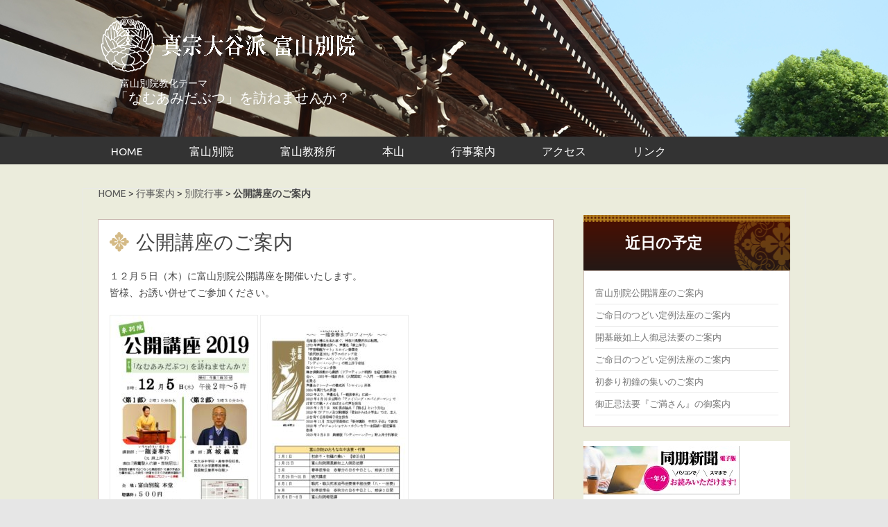

--- FILE ---
content_type: text/html; charset=UTF-8
request_url: http://toyamabetsuin.jp/event/%E5%85%AC%E9%96%8B%E8%AC%9B%E5%BA%A7%E3%81%AE%E3%81%94%E6%A1%88%E5%86%85-2/
body_size: 33927
content:
<!DOCTYPE html>
<!--[if IE 7]
<html class="ie ie7" lang="ja">
<![endif]-->
<!--[if IE 8]>
<html class="ie ie8" lang="ja">
<![endif]-->
<!--[if !(IE 7) | !(IE 8)  ]><!-->
<html lang="ja">
<!--<![endif]-->
<head>
<meta charset="UTF-8" />
<meta name="viewport" content="width=device-width" />
<title>公開講座のご案内 | 真宗大谷派 富山別院</title>
<link rel="profile" href="http://gmpg.org/xfn/11" />
<link rel="pingback" href="http://toyamabetsuin.jp/xmlrpc.php" />
<!--[if lt IE 9]>
<script src="http://toyamabetsuin.jp/wp-content/themes/betsuin-iconic-one/js/html5.js" type="text/javascript"></script>
<![endif]-->
<meta name='robots' content='max-image-preview:large' />
<link rel='dns-prefetch' href='//fonts.googleapis.com' />
<link rel="alternate" type="application/rss+xml" title="真宗大谷派 富山別院 &raquo; フィード" href="http://toyamabetsuin.jp/feed/" />
<link rel="alternate" type="application/rss+xml" title="真宗大谷派 富山別院 &raquo; コメントフィード" href="http://toyamabetsuin.jp/comments/feed/" />
<script type="text/javascript">
/* <![CDATA[ */
window._wpemojiSettings = {"baseUrl":"https:\/\/s.w.org\/images\/core\/emoji\/14.0.0\/72x72\/","ext":".png","svgUrl":"https:\/\/s.w.org\/images\/core\/emoji\/14.0.0\/svg\/","svgExt":".svg","source":{"concatemoji":"http:\/\/toyamabetsuin.jp\/wp-includes\/js\/wp-emoji-release.min.js?ver=6.4.7"}};
/*! This file is auto-generated */
!function(i,n){var o,s,e;function c(e){try{var t={supportTests:e,timestamp:(new Date).valueOf()};sessionStorage.setItem(o,JSON.stringify(t))}catch(e){}}function p(e,t,n){e.clearRect(0,0,e.canvas.width,e.canvas.height),e.fillText(t,0,0);var t=new Uint32Array(e.getImageData(0,0,e.canvas.width,e.canvas.height).data),r=(e.clearRect(0,0,e.canvas.width,e.canvas.height),e.fillText(n,0,0),new Uint32Array(e.getImageData(0,0,e.canvas.width,e.canvas.height).data));return t.every(function(e,t){return e===r[t]})}function u(e,t,n){switch(t){case"flag":return n(e,"\ud83c\udff3\ufe0f\u200d\u26a7\ufe0f","\ud83c\udff3\ufe0f\u200b\u26a7\ufe0f")?!1:!n(e,"\ud83c\uddfa\ud83c\uddf3","\ud83c\uddfa\u200b\ud83c\uddf3")&&!n(e,"\ud83c\udff4\udb40\udc67\udb40\udc62\udb40\udc65\udb40\udc6e\udb40\udc67\udb40\udc7f","\ud83c\udff4\u200b\udb40\udc67\u200b\udb40\udc62\u200b\udb40\udc65\u200b\udb40\udc6e\u200b\udb40\udc67\u200b\udb40\udc7f");case"emoji":return!n(e,"\ud83e\udef1\ud83c\udffb\u200d\ud83e\udef2\ud83c\udfff","\ud83e\udef1\ud83c\udffb\u200b\ud83e\udef2\ud83c\udfff")}return!1}function f(e,t,n){var r="undefined"!=typeof WorkerGlobalScope&&self instanceof WorkerGlobalScope?new OffscreenCanvas(300,150):i.createElement("canvas"),a=r.getContext("2d",{willReadFrequently:!0}),o=(a.textBaseline="top",a.font="600 32px Arial",{});return e.forEach(function(e){o[e]=t(a,e,n)}),o}function t(e){var t=i.createElement("script");t.src=e,t.defer=!0,i.head.appendChild(t)}"undefined"!=typeof Promise&&(o="wpEmojiSettingsSupports",s=["flag","emoji"],n.supports={everything:!0,everythingExceptFlag:!0},e=new Promise(function(e){i.addEventListener("DOMContentLoaded",e,{once:!0})}),new Promise(function(t){var n=function(){try{var e=JSON.parse(sessionStorage.getItem(o));if("object"==typeof e&&"number"==typeof e.timestamp&&(new Date).valueOf()<e.timestamp+604800&&"object"==typeof e.supportTests)return e.supportTests}catch(e){}return null}();if(!n){if("undefined"!=typeof Worker&&"undefined"!=typeof OffscreenCanvas&&"undefined"!=typeof URL&&URL.createObjectURL&&"undefined"!=typeof Blob)try{var e="postMessage("+f.toString()+"("+[JSON.stringify(s),u.toString(),p.toString()].join(",")+"));",r=new Blob([e],{type:"text/javascript"}),a=new Worker(URL.createObjectURL(r),{name:"wpTestEmojiSupports"});return void(a.onmessage=function(e){c(n=e.data),a.terminate(),t(n)})}catch(e){}c(n=f(s,u,p))}t(n)}).then(function(e){for(var t in e)n.supports[t]=e[t],n.supports.everything=n.supports.everything&&n.supports[t],"flag"!==t&&(n.supports.everythingExceptFlag=n.supports.everythingExceptFlag&&n.supports[t]);n.supports.everythingExceptFlag=n.supports.everythingExceptFlag&&!n.supports.flag,n.DOMReady=!1,n.readyCallback=function(){n.DOMReady=!0}}).then(function(){return e}).then(function(){var e;n.supports.everything||(n.readyCallback(),(e=n.source||{}).concatemoji?t(e.concatemoji):e.wpemoji&&e.twemoji&&(t(e.twemoji),t(e.wpemoji)))}))}((window,document),window._wpemojiSettings);
/* ]]> */
</script>
<style id='wp-emoji-styles-inline-css' type='text/css'>

	img.wp-smiley, img.emoji {
		display: inline !important;
		border: none !important;
		box-shadow: none !important;
		height: 1em !important;
		width: 1em !important;
		margin: 0 0.07em !important;
		vertical-align: -0.1em !important;
		background: none !important;
		padding: 0 !important;
	}
</style>
<link rel='stylesheet' id='wp-block-library-css' href='http://toyamabetsuin.jp/wp-includes/css/dist/block-library/style.min.css?ver=6.4.7' type='text/css' media='all' />
<style id='classic-theme-styles-inline-css' type='text/css'>
/*! This file is auto-generated */
.wp-block-button__link{color:#fff;background-color:#32373c;border-radius:9999px;box-shadow:none;text-decoration:none;padding:calc(.667em + 2px) calc(1.333em + 2px);font-size:1.125em}.wp-block-file__button{background:#32373c;color:#fff;text-decoration:none}
</style>
<style id='global-styles-inline-css' type='text/css'>
body{--wp--preset--color--black: #000000;--wp--preset--color--cyan-bluish-gray: #abb8c3;--wp--preset--color--white: #ffffff;--wp--preset--color--pale-pink: #f78da7;--wp--preset--color--vivid-red: #cf2e2e;--wp--preset--color--luminous-vivid-orange: #ff6900;--wp--preset--color--luminous-vivid-amber: #fcb900;--wp--preset--color--light-green-cyan: #7bdcb5;--wp--preset--color--vivid-green-cyan: #00d084;--wp--preset--color--pale-cyan-blue: #8ed1fc;--wp--preset--color--vivid-cyan-blue: #0693e3;--wp--preset--color--vivid-purple: #9b51e0;--wp--preset--gradient--vivid-cyan-blue-to-vivid-purple: linear-gradient(135deg,rgba(6,147,227,1) 0%,rgb(155,81,224) 100%);--wp--preset--gradient--light-green-cyan-to-vivid-green-cyan: linear-gradient(135deg,rgb(122,220,180) 0%,rgb(0,208,130) 100%);--wp--preset--gradient--luminous-vivid-amber-to-luminous-vivid-orange: linear-gradient(135deg,rgba(252,185,0,1) 0%,rgba(255,105,0,1) 100%);--wp--preset--gradient--luminous-vivid-orange-to-vivid-red: linear-gradient(135deg,rgba(255,105,0,1) 0%,rgb(207,46,46) 100%);--wp--preset--gradient--very-light-gray-to-cyan-bluish-gray: linear-gradient(135deg,rgb(238,238,238) 0%,rgb(169,184,195) 100%);--wp--preset--gradient--cool-to-warm-spectrum: linear-gradient(135deg,rgb(74,234,220) 0%,rgb(151,120,209) 20%,rgb(207,42,186) 40%,rgb(238,44,130) 60%,rgb(251,105,98) 80%,rgb(254,248,76) 100%);--wp--preset--gradient--blush-light-purple: linear-gradient(135deg,rgb(255,206,236) 0%,rgb(152,150,240) 100%);--wp--preset--gradient--blush-bordeaux: linear-gradient(135deg,rgb(254,205,165) 0%,rgb(254,45,45) 50%,rgb(107,0,62) 100%);--wp--preset--gradient--luminous-dusk: linear-gradient(135deg,rgb(255,203,112) 0%,rgb(199,81,192) 50%,rgb(65,88,208) 100%);--wp--preset--gradient--pale-ocean: linear-gradient(135deg,rgb(255,245,203) 0%,rgb(182,227,212) 50%,rgb(51,167,181) 100%);--wp--preset--gradient--electric-grass: linear-gradient(135deg,rgb(202,248,128) 0%,rgb(113,206,126) 100%);--wp--preset--gradient--midnight: linear-gradient(135deg,rgb(2,3,129) 0%,rgb(40,116,252) 100%);--wp--preset--font-size--small: 13px;--wp--preset--font-size--medium: 20px;--wp--preset--font-size--large: 36px;--wp--preset--font-size--x-large: 42px;--wp--preset--spacing--20: 0.44rem;--wp--preset--spacing--30: 0.67rem;--wp--preset--spacing--40: 1rem;--wp--preset--spacing--50: 1.5rem;--wp--preset--spacing--60: 2.25rem;--wp--preset--spacing--70: 3.38rem;--wp--preset--spacing--80: 5.06rem;--wp--preset--shadow--natural: 6px 6px 9px rgba(0, 0, 0, 0.2);--wp--preset--shadow--deep: 12px 12px 50px rgba(0, 0, 0, 0.4);--wp--preset--shadow--sharp: 6px 6px 0px rgba(0, 0, 0, 0.2);--wp--preset--shadow--outlined: 6px 6px 0px -3px rgba(255, 255, 255, 1), 6px 6px rgba(0, 0, 0, 1);--wp--preset--shadow--crisp: 6px 6px 0px rgba(0, 0, 0, 1);}:where(.is-layout-flex){gap: 0.5em;}:where(.is-layout-grid){gap: 0.5em;}body .is-layout-flow > .alignleft{float: left;margin-inline-start: 0;margin-inline-end: 2em;}body .is-layout-flow > .alignright{float: right;margin-inline-start: 2em;margin-inline-end: 0;}body .is-layout-flow > .aligncenter{margin-left: auto !important;margin-right: auto !important;}body .is-layout-constrained > .alignleft{float: left;margin-inline-start: 0;margin-inline-end: 2em;}body .is-layout-constrained > .alignright{float: right;margin-inline-start: 2em;margin-inline-end: 0;}body .is-layout-constrained > .aligncenter{margin-left: auto !important;margin-right: auto !important;}body .is-layout-constrained > :where(:not(.alignleft):not(.alignright):not(.alignfull)){max-width: var(--wp--style--global--content-size);margin-left: auto !important;margin-right: auto !important;}body .is-layout-constrained > .alignwide{max-width: var(--wp--style--global--wide-size);}body .is-layout-flex{display: flex;}body .is-layout-flex{flex-wrap: wrap;align-items: center;}body .is-layout-flex > *{margin: 0;}body .is-layout-grid{display: grid;}body .is-layout-grid > *{margin: 0;}:where(.wp-block-columns.is-layout-flex){gap: 2em;}:where(.wp-block-columns.is-layout-grid){gap: 2em;}:where(.wp-block-post-template.is-layout-flex){gap: 1.25em;}:where(.wp-block-post-template.is-layout-grid){gap: 1.25em;}.has-black-color{color: var(--wp--preset--color--black) !important;}.has-cyan-bluish-gray-color{color: var(--wp--preset--color--cyan-bluish-gray) !important;}.has-white-color{color: var(--wp--preset--color--white) !important;}.has-pale-pink-color{color: var(--wp--preset--color--pale-pink) !important;}.has-vivid-red-color{color: var(--wp--preset--color--vivid-red) !important;}.has-luminous-vivid-orange-color{color: var(--wp--preset--color--luminous-vivid-orange) !important;}.has-luminous-vivid-amber-color{color: var(--wp--preset--color--luminous-vivid-amber) !important;}.has-light-green-cyan-color{color: var(--wp--preset--color--light-green-cyan) !important;}.has-vivid-green-cyan-color{color: var(--wp--preset--color--vivid-green-cyan) !important;}.has-pale-cyan-blue-color{color: var(--wp--preset--color--pale-cyan-blue) !important;}.has-vivid-cyan-blue-color{color: var(--wp--preset--color--vivid-cyan-blue) !important;}.has-vivid-purple-color{color: var(--wp--preset--color--vivid-purple) !important;}.has-black-background-color{background-color: var(--wp--preset--color--black) !important;}.has-cyan-bluish-gray-background-color{background-color: var(--wp--preset--color--cyan-bluish-gray) !important;}.has-white-background-color{background-color: var(--wp--preset--color--white) !important;}.has-pale-pink-background-color{background-color: var(--wp--preset--color--pale-pink) !important;}.has-vivid-red-background-color{background-color: var(--wp--preset--color--vivid-red) !important;}.has-luminous-vivid-orange-background-color{background-color: var(--wp--preset--color--luminous-vivid-orange) !important;}.has-luminous-vivid-amber-background-color{background-color: var(--wp--preset--color--luminous-vivid-amber) !important;}.has-light-green-cyan-background-color{background-color: var(--wp--preset--color--light-green-cyan) !important;}.has-vivid-green-cyan-background-color{background-color: var(--wp--preset--color--vivid-green-cyan) !important;}.has-pale-cyan-blue-background-color{background-color: var(--wp--preset--color--pale-cyan-blue) !important;}.has-vivid-cyan-blue-background-color{background-color: var(--wp--preset--color--vivid-cyan-blue) !important;}.has-vivid-purple-background-color{background-color: var(--wp--preset--color--vivid-purple) !important;}.has-black-border-color{border-color: var(--wp--preset--color--black) !important;}.has-cyan-bluish-gray-border-color{border-color: var(--wp--preset--color--cyan-bluish-gray) !important;}.has-white-border-color{border-color: var(--wp--preset--color--white) !important;}.has-pale-pink-border-color{border-color: var(--wp--preset--color--pale-pink) !important;}.has-vivid-red-border-color{border-color: var(--wp--preset--color--vivid-red) !important;}.has-luminous-vivid-orange-border-color{border-color: var(--wp--preset--color--luminous-vivid-orange) !important;}.has-luminous-vivid-amber-border-color{border-color: var(--wp--preset--color--luminous-vivid-amber) !important;}.has-light-green-cyan-border-color{border-color: var(--wp--preset--color--light-green-cyan) !important;}.has-vivid-green-cyan-border-color{border-color: var(--wp--preset--color--vivid-green-cyan) !important;}.has-pale-cyan-blue-border-color{border-color: var(--wp--preset--color--pale-cyan-blue) !important;}.has-vivid-cyan-blue-border-color{border-color: var(--wp--preset--color--vivid-cyan-blue) !important;}.has-vivid-purple-border-color{border-color: var(--wp--preset--color--vivid-purple) !important;}.has-vivid-cyan-blue-to-vivid-purple-gradient-background{background: var(--wp--preset--gradient--vivid-cyan-blue-to-vivid-purple) !important;}.has-light-green-cyan-to-vivid-green-cyan-gradient-background{background: var(--wp--preset--gradient--light-green-cyan-to-vivid-green-cyan) !important;}.has-luminous-vivid-amber-to-luminous-vivid-orange-gradient-background{background: var(--wp--preset--gradient--luminous-vivid-amber-to-luminous-vivid-orange) !important;}.has-luminous-vivid-orange-to-vivid-red-gradient-background{background: var(--wp--preset--gradient--luminous-vivid-orange-to-vivid-red) !important;}.has-very-light-gray-to-cyan-bluish-gray-gradient-background{background: var(--wp--preset--gradient--very-light-gray-to-cyan-bluish-gray) !important;}.has-cool-to-warm-spectrum-gradient-background{background: var(--wp--preset--gradient--cool-to-warm-spectrum) !important;}.has-blush-light-purple-gradient-background{background: var(--wp--preset--gradient--blush-light-purple) !important;}.has-blush-bordeaux-gradient-background{background: var(--wp--preset--gradient--blush-bordeaux) !important;}.has-luminous-dusk-gradient-background{background: var(--wp--preset--gradient--luminous-dusk) !important;}.has-pale-ocean-gradient-background{background: var(--wp--preset--gradient--pale-ocean) !important;}.has-electric-grass-gradient-background{background: var(--wp--preset--gradient--electric-grass) !important;}.has-midnight-gradient-background{background: var(--wp--preset--gradient--midnight) !important;}.has-small-font-size{font-size: var(--wp--preset--font-size--small) !important;}.has-medium-font-size{font-size: var(--wp--preset--font-size--medium) !important;}.has-large-font-size{font-size: var(--wp--preset--font-size--large) !important;}.has-x-large-font-size{font-size: var(--wp--preset--font-size--x-large) !important;}
.wp-block-navigation a:where(:not(.wp-element-button)){color: inherit;}
:where(.wp-block-post-template.is-layout-flex){gap: 1.25em;}:where(.wp-block-post-template.is-layout-grid){gap: 1.25em;}
:where(.wp-block-columns.is-layout-flex){gap: 2em;}:where(.wp-block-columns.is-layout-grid){gap: 2em;}
.wp-block-pullquote{font-size: 1.5em;line-height: 1.6;}
</style>
<link rel='stylesheet' id='themonic-fonts-css' href='http://fonts.googleapis.com/css?family=Ubuntu:400,700&#038;subset=latin,latin-ext' type='text/css' media='all' />
<link rel='stylesheet' id='themonic-style-css' href='http://toyamabetsuin.jp/wp-content/themes/betsuin-iconic-one/style.css?ver=6.4.7' type='text/css' media='all' />
<link rel='stylesheet' id='custom-style-css' href='http://toyamabetsuin.jp/wp-content/themes/betsuin-iconic-one/custom.css?ver=6.4.7' type='text/css' media='all' />
<!--[if lt IE 9]>
<link rel='stylesheet' id='themonic-ie-css' href='http://toyamabetsuin.jp/wp-content/themes/betsuin-iconic-one/css/ie.css?ver=20130305' type='text/css' media='all' />
<![endif]-->
<link rel='stylesheet' id='fancybox-css' href='http://toyamabetsuin.jp/wp-content/plugins/easy-fancybox/fancybox/1.5.4/jquery.fancybox.css?ver=1769727940' type='text/css' media='screen' />
<link rel='stylesheet' id='simcal-qtip-css' href='http://toyamabetsuin.jp/wp-content/plugins/google-calendar-events/assets/generated/vendor/jquery.qtip.min.css?ver=3.3.1' type='text/css' media='all' />
<link rel='stylesheet' id='simcal-default-calendar-grid-css' href='http://toyamabetsuin.jp/wp-content/plugins/google-calendar-events/assets/generated/default-calendar-grid.min.css?ver=3.3.1' type='text/css' media='all' />
<link rel='stylesheet' id='simcal-default-calendar-list-css' href='http://toyamabetsuin.jp/wp-content/plugins/google-calendar-events/assets/generated/default-calendar-list.min.css?ver=3.3.1' type='text/css' media='all' />
<script type="text/javascript" src="http://toyamabetsuin.jp/wp-includes/js/jquery/jquery.min.js?ver=3.7.1" id="jquery-core-js"></script>
<script type="text/javascript" src="http://toyamabetsuin.jp/wp-includes/js/jquery/jquery-migrate.min.js?ver=3.4.1" id="jquery-migrate-js"></script>
<link rel="https://api.w.org/" href="http://toyamabetsuin.jp/wp-json/" /><link rel="EditURI" type="application/rsd+xml" title="RSD" href="http://toyamabetsuin.jp/xmlrpc.php?rsd" />
<meta name="generator" content="WordPress 6.4.7" />
<link rel="canonical" href="http://toyamabetsuin.jp/event/%e5%85%ac%e9%96%8b%e8%ac%9b%e5%ba%a7%e3%81%ae%e3%81%94%e6%a1%88%e5%86%85-2/" />
<link rel='shortlink' href='http://toyamabetsuin.jp/?p=1394' />
<link rel="alternate" type="application/json+oembed" href="http://toyamabetsuin.jp/wp-json/oembed/1.0/embed?url=http%3A%2F%2Ftoyamabetsuin.jp%2Fevent%2F%25e5%2585%25ac%25e9%2596%258b%25e8%25ac%259b%25e5%25ba%25a7%25e3%2581%25ae%25e3%2581%2594%25e6%25a1%2588%25e5%2586%2585-2%2F" />
<link rel="alternate" type="text/xml+oembed" href="http://toyamabetsuin.jp/wp-json/oembed/1.0/embed?url=http%3A%2F%2Ftoyamabetsuin.jp%2Fevent%2F%25e5%2585%25ac%25e9%2596%258b%25e8%25ac%259b%25e5%25ba%25a7%25e3%2581%25ae%25e3%2581%2594%25e6%25a1%2588%25e5%2586%2585-2%2F&#038;format=xml" />
</head>
<body class="event-template-default single single-event postid-1394 custom-font-enabled single-author">
<div id="page" class="hfeed site">
	<header id="masthead" class="site-header" role="banner">
						
		<div class="themonic-logo">
        <a href="http://toyamabetsuin.jp/" title="真宗大谷派 富山別院" rel="home"><img src="http://toyamabetsuin.jp/wp-content/uploads/logo3-1.png" alt="真宗大谷派 富山別院"></a>
        <div class="kyouka-theme">富山別院教化テーマ</div>
        <div class="year-theme">「なむあみだぶつ」を訪ねませんか？</div>
		</div>
		

		
		<nav id="site-navigation" class="themonic-nav" role="navigation">
			<a class="assistive-text" href="#content" title="Skip to content">Skip to content</a>
			<ul id="menu-top" class="nav-menu"><li id="menu-item-693" class="menu-item menu-item-type-custom menu-item-object-custom menu-item-home menu-item-693"><a href="http://toyamabetsuin.jp">HOME</a></li>
<li id="menu-item-14" class="menu-item menu-item-type-post_type menu-item-object-page menu-item-has-children menu-item-14"><a href="http://toyamabetsuin.jp/toyamabetsuin/">富山別院</a>
<ul class="sub-menu">
	<li id="menu-item-145" class="menu-item menu-item-type-post_type menu-item-object-page menu-item-145"><a href="http://toyamabetsuin.jp/toyamabetsuin/">富山別院とは</a></li>
	<li id="menu-item-25" class="menu-item menu-item-type-post_type menu-item-object-page menu-item-25"><a href="http://toyamabetsuin.jp/toyamabetsuin/sanpai/">参拝案内</a></li>
</ul>
</li>
<li id="menu-item-22" class="menu-item menu-item-type-custom menu-item-object-custom menu-item-22"><a target="_blank" rel="noopener" href="https://otaniha-toyama.com/">富山教務所</a></li>
<li id="menu-item-84" class="menu-item menu-item-type-custom menu-item-object-custom menu-item-84"><a target="_blank" rel="noopener" href="http://www.higashihonganji.or.jp/">本山</a></li>
<li id="menu-item-193" class="menu-item menu-item-type-taxonomy menu-item-object-category current-event-ancestor current-menu-parent current-event-parent menu-item-193"><a href="http://toyamabetsuin.jp/category/event_betsuin/">行事案内</a></li>
<li id="menu-item-12" class="menu-item menu-item-type-post_type menu-item-object-page current-event-parent menu-item-12"><a href="http://toyamabetsuin.jp/access/">アクセス</a></li>
<li id="menu-item-21" class="menu-item menu-item-type-post_type menu-item-object-page menu-item-21"><a href="http://toyamabetsuin.jp/links/">リンク</a></li>
</ul>		</nav><!-- #site-navigation -->
		<div class="clear"></div>
	
	</header><!-- #masthead -->
	
	<div id="main" class="wrapper">
	<div class="bread-crumb">
	<a href="http://toyamabetsuin.jp/">HOME</a> &gt; <a href="http://toyamabetsuin.jp/event/">行事案内</a> &gt; <a href="http://toyamabetsuin.jp/category/event_betsuin/">別院行事</a> &gt; <strong class="current">公開講座のご案内</strong>	</div>	<div id="primary" class="site-content">
		<div id="content" role="main">

			
				
	<article id="post-1394" class="post-1394 event type-event status-publish hentry category-event_betsuin category-event">
				<header class="entry-header">
						<h1 class="entry-title">公開講座のご案内</h1>
									

			
						
			</header><!-- .entry-header -->

				<div class="entry-content">
						<p>１２月５日（木）に富山別院公開講座を開催いたします。<br />
皆様、お誘い併せてご参加ください。</p>
<p><a class="link-to-pdf" title="2019公開講座　チラシ表" href="http://toyamabetsuin.jp/wp-content/uploads/5fec71ba4248b67a9db25ba6aa2c6ed1.pdf" target="_blank" rel="attachment wp-att-1395 noopener noreferrer"><img fetchpriority="high" decoding="async" class="alignnone size-medium wp-image-1396 thumb-of-pdf" src="http://toyamabetsuin.jp/wp-content/uploads/5fec71ba4248b67a9db25ba6aa2c6ed1-pdf-212x300.jpg" alt="2019公開講座　案内チラシ1　表面のサムネイル" width="212" height="300" srcset="http://toyamabetsuin.jp/wp-content/uploads/5fec71ba4248b67a9db25ba6aa2c6ed1-pdf-212x300.jpg 212w, http://toyamabetsuin.jp/wp-content/uploads/5fec71ba4248b67a9db25ba6aa2c6ed1-pdf.jpg 724w, http://toyamabetsuin.jp/wp-content/uploads/5fec71ba4248b67a9db25ba6aa2c6ed1-pdf-660x933.jpg 660w" sizes="(max-width: 212px) 100vw, 212px" /></a> <a class="link-to-pdf" title="2019公開講座　チラシ裏" href="http://toyamabetsuin.jp/wp-content/uploads/07cddbb6583de9866f31f011290985cf.pdf" target="_blank" rel="attachment wp-att-1397 noopener noreferrer"><img decoding="async" class="alignnone size-medium wp-image-1398 thumb-of-pdf" src="http://toyamabetsuin.jp/wp-content/uploads/07cddbb6583de9866f31f011290985cf-pdf-212x300.jpg" alt="2019公開講座　案内チラシ2-2のサムネイル" width="212" height="300" srcset="http://toyamabetsuin.jp/wp-content/uploads/07cddbb6583de9866f31f011290985cf-pdf-212x300.jpg 212w, http://toyamabetsuin.jp/wp-content/uploads/07cddbb6583de9866f31f011290985cf-pdf.jpg 724w, http://toyamabetsuin.jp/wp-content/uploads/07cddbb6583de9866f31f011290985cf-pdf-660x933.jpg 660w" sizes="(max-width: 212px) 100vw, 212px" /></a></p>
<p>&nbsp;</p>
								</div><!-- .entry-content -->
		
		<footer class="entry-meta">
           						</footer><!-- .entry-meta -->
	</article><!-- #post -->
				<nav class="nav-single">
					<a href="http://toyamabetsuin.jp/event/%e5%be%a1%e6%ad%a3%e5%bf%8c%e6%b3%95%e8%a6%81%e3%80%8c%e3%81%94%e6%ba%80%e3%81%95%e3%82%93%e3%80%8d%e3%81%ae%e3%81%94%e6%a1%88%e5%86%85-4/" rel="prev">前の記事へ</a>					<a href="http://toyamabetsuin.jp/event/%e5%ad%90%e3%81%a9%e3%82%82%e5%a0%b1%e6%81%a9%e8%ac%9b%e3%82%92%e3%81%8a%e3%81%a4%e3%81%a8%e3%82%81%e3%81%97%e3%81%be%e3%81%99/" rel="next">次の記事へ</a>				</nav><!-- .nav-single -->

				
			
		</div><!-- #content -->
	</div><!-- #primary -->


			<div id="secondary" class="widget-area" role="complementary">
			<aside id="execphp-3" class="widget widget_execphp">			<div class="execphpwidget"><h2 class="widget-event">近日の予定</h2>
	<div class="widget-event">
	　<ul>
					<li class="widget-postlist"><div class="widget-posttitle"><a href="http://toyamabetsuin.jp/event/%e5%af%8c%e5%b1%b1%e5%88%a5%e9%99%a2%e5%85%ac%e9%96%8b%e8%ac%9b%e5%ba%a7%e3%81%ae%e3%81%94%e6%a1%88%e5%86%85-5/" rel="bookmark">富山別院公開講座のご案内</a></div></li>
					<li class="widget-postlist"><div class="widget-posttitle"><a href="http://toyamabetsuin.jp/event/%e3%81%94%e5%91%bd%e6%97%a5%e3%81%ae%e3%81%a4%e3%81%a9%e3%81%84%e5%ae%9a%e4%be%8b%e6%b3%95%e5%ba%a7%e3%81%ae%e3%81%94%e6%a1%88%e5%86%85-19/" rel="bookmark">ご命日のつどい定例法座のご案内</a></div></li>
					<li class="widget-postlist"><div class="widget-posttitle"><a href="http://toyamabetsuin.jp/event/%e9%96%8b%e5%9f%ba%e5%8e%b3%e5%a6%82%e4%b8%8a%e4%ba%ba%e5%be%a1%e5%bf%8c%e6%b3%95%e8%a6%81%e3%81%ae%e3%81%94%e6%a1%88%e5%86%85-4/" rel="bookmark">開基厳如上人御忌法要のご案内</a></div></li>
					<li class="widget-postlist"><div class="widget-posttitle"><a href="http://toyamabetsuin.jp/event/%e3%81%94%e5%91%bd%e6%97%a5%e3%81%ae%e3%81%a4%e3%81%a9%e3%81%84%e5%ae%9a%e4%be%8b%e6%b3%95%e5%ba%a7%e3%81%ae%e3%81%94%e6%a1%88%e5%86%85-18/" rel="bookmark">ご命日のつどい定例法座のご案内</a></div></li>
					<li class="widget-postlist"><div class="widget-posttitle"><a href="http://toyamabetsuin.jp/event/__trashed-2/" rel="bookmark">初参り初鐘の集いのご案内</a></div></li>
					<li class="widget-postlist"><div class="widget-posttitle"><a href="http://toyamabetsuin.jp/event/%e5%be%a1%e6%ad%a3%e5%bf%8c%e6%b3%95%e8%a6%81%e3%80%8e%e3%81%94%e6%ba%80%e3%81%95%e3%82%93%e3%80%8f%e3%81%ae%e5%be%a1%e6%a1%88%e5%86%85-2/" rel="bookmark">御正忌法要『ご満さん』の御案内</a></div></li>
				</ul>
	</div></div>
		</aside><aside id="block-6" class="widget widget_block">
<div class="wp-block-columns is-layout-flex wp-container-core-columns-layout-1 wp-block-columns-is-layout-flex">
<div class="wp-block-column is-layout-flow wp-block-column-is-layout-flow" style="flex-basis:100%"><div class="wp-block-image is-resized">
<figure class="alignleft size-full"><a href="https://www.higashihonganji.or.jp/doboshimbun/" target="_blank"><img loading="lazy" decoding="async" width="225" height="70" src="http://toyamabetsuin.jp/wp-content/uploads/51efc30d6a3e9224e82d37af909b5f7b-2.jpg" alt="" class="wp-image-2108"/></a><figcaption class="wp-element-caption"><strong>↑同朋新聞無料公開中</strong>！！</figcaption></figure></div></div>
</div>
</aside><aside id="block-8" class="widget widget_block widget_media_image">
<figure class="wp-block-image size-full"><a href="https://kyousan.higashihonganji.or.jp/" target="_blank"><img loading="lazy" decoding="async" width="710" height="866" src="http://toyamabetsuin.jp/wp-content/uploads/5509dd8895a857992b14ce56e49b0ab5-1.png" alt="" class="wp-image-2112" srcset="http://toyamabetsuin.jp/wp-content/uploads/5509dd8895a857992b14ce56e49b0ab5-1.png 710w, http://toyamabetsuin.jp/wp-content/uploads/5509dd8895a857992b14ce56e49b0ab5-1-246x300.png 246w, http://toyamabetsuin.jp/wp-content/uploads/5509dd8895a857992b14ce56e49b0ab5-1-660x805.png 660w" sizes="(max-width: 710px) 100vw, 710px" /></a></figure>
</aside>		</div><!-- #secondary -->
		</div><!-- #main .wrapper -->
	<footer id="colophon" role="contentinfo">
		<div class="site-info">
		<dl>
		<dt>富山別院</dt>
		<dd><a href="http://toyamabetsuin.jp/toyamabetsuin/">富山別院とは</a></dd>
		<!-- <dd><a href="http://toyamabetsuin.jp/words/">法語</a></dd> -->
		<dd><a href="http://toyamabetsuin.jp/toyamabetsuin/sanpai/">参拝案内</a></dd>
		<dd><a href="http://toyamabetsuin.jp/toyamabetsuin/gallery/">写真</a></dd>
		<dd><a href="http://toyamabetsuin.jp/access/">アクセス</a></dd>
		<!-- <dd><a href="http://toyamabetsuin.jp/list/">寺院一覧</a></dd> -->
		</dl>
		<!-- <dl>
		<dt>富山教務所</dt>
		<dd><a href="http://toyamabetsuin.jp/kyoumunews/">教務所だより</a></dd>
		<dd><a href="http://toyamabetsuin.jp/newsletter/">会報（如大地</a>）</dd>
		<dd><a href="http://toyamabetsuin.jp/apply/">申請手続き</a></dd>
		<dd><a href="http://toyamabetsuin.jp/help/">災害復興支援</a></dd>
		</dl> -->
		<dl>
		<dt>本山東本願寺</dt>
		<!-- <dd><a href="http://www.higashihonganji.or.jp/worship/receipt/honzan/" target="_blank">収骨</a></dd> -->
		<!-- <dd><a href="http://www.higashihonganji.or.jp/kikyoshiki/honganji/index.html" target="_blank">帰敬式</a></dd> -->
		<dd><a href="http://books.higashihonganji.or.jp/defaultShop/top/CSfTop.jsp" target="_blank">出版物</a></dd>
		<dd><a href="http://www.higashihonganji.or.jp/about/higashihonganji/" target="_blank">東本願寺とは</a></dd>
		</dl>
		<dl>
		<dt>行事案内</dt>
		<dd><a href="http://toyamabetsuin.jp/category/event_betsuin/">別院行事</a></dd>
		<!-- <dd><a href="http://toyamabetsuin.jp/category/event_kyoumusho/">教務所行事</a></dd> -->
		<!-- <dd><a href="http://toyamabetsuin.jp/category/event_kumijiin/">組・寺院行事</a></dd> -->
		</dl>
		<div class="clear"></div>
		<div>Copyright &copy; 2016 真宗大谷派 富山別院. All rights reserved.</div>
		</div><!-- .site-info -->
		</footer><!-- #colophon -->
</div><!-- #page -->

<!-- Global site tag (gtag.js) - Google Analytics -->
<script async src="https://www.googletagmanager.com/gtag/js?id=UA-142846794-1"></script>
<script>
  window.dataLayer = window.dataLayer || [];
  function gtag(){dataLayer.push(arguments);}
  gtag('js', new Date());

  gtag('config', 'UA-142846794-1');
</script><style id='core-block-supports-inline-css' type='text/css'>
.wp-container-core-columns-layout-1.wp-container-core-columns-layout-1{flex-wrap:nowrap;}
</style>
<script type="text/javascript" src="http://toyamabetsuin.jp/wp-content/themes/betsuin-iconic-one/js/selectnav.js?ver=1.0" id="themonic-mobile-navigation-js"></script>
<script type="text/javascript" src="http://toyamabetsuin.jp/wp-content/plugins/easy-fancybox/fancybox/1.5.4/jquery.fancybox.js?ver=1769727940" id="jquery-fancybox-js"></script>
<script type="text/javascript" id="jquery-fancybox-js-after">
/* <![CDATA[ */
var fb_timeout, fb_opts={'autoScale':true,'showCloseButton':true,'margin':20,'centerOnScroll':true,'enableEscapeButton':true,'overlayShow':true,'hideOnOverlayClick':true,'minViewportWidth':320,'minVpHeight':320 };
if(typeof easy_fancybox_handler==='undefined'){
var easy_fancybox_handler=function(){
jQuery([".nolightbox","a.wp-block-file__button","a.pin-it-button","a[href*='pinterest.com\/pin\/create']","a[href*='facebook.com\/share']","a[href*='twitter.com\/share']"].join(',')).addClass('nofancybox');
jQuery('a.fancybox-close').on('click',function(e){e.preventDefault();jQuery.fancybox.close()});
/* IMG */
var fb_IMG_select=jQuery('a[href*=".jpg" i]:not(.nofancybox,li.nofancybox>a),area[href*=".jpg" i]:not(.nofancybox),a[href*=".jpeg" i]:not(.nofancybox,li.nofancybox>a),area[href*=".jpeg" i]:not(.nofancybox),a[href*=".png" i]:not(.nofancybox,li.nofancybox>a),area[href*=".png" i]:not(.nofancybox)');
fb_IMG_select.addClass('fancybox image');
var fb_IMG_sections=jQuery('.gallery,.wp-block-gallery,.tiled-gallery,.wp-block-jetpack-tiled-gallery');
fb_IMG_sections.each(function(){jQuery(this).find(fb_IMG_select).attr('rel','gallery-'+fb_IMG_sections.index(this));});
jQuery('a.fancybox,area.fancybox,.fancybox>a').each(function(){jQuery(this).fancybox(jQuery.extend(true,{},fb_opts,{'transitionIn':'elastic','easingIn':'easeOutBack','transitionOut':'elastic','easingOut':'easeInBack','opacity':false,'hideOnContentClick':false,'titleShow':false,'titlePosition':'over','titleFromAlt':true,'showNavArrows':true,'enableKeyboardNav':true,'cyclic':false,'mouseWheel':'true'}))});
};};
var easy_fancybox_auto=function(){setTimeout(function(){jQuery('a#fancybox-auto,#fancybox-auto>a').first().trigger('click')},1000);};
jQuery(easy_fancybox_handler);jQuery(document).on('post-load',easy_fancybox_handler);
jQuery(easy_fancybox_auto);
/* ]]> */
</script>
<script type="text/javascript" src="http://toyamabetsuin.jp/wp-content/plugins/easy-fancybox/vendor/jquery.easing.js?ver=1.4.1" id="jquery-easing-js"></script>
<script type="text/javascript" src="http://toyamabetsuin.jp/wp-content/plugins/easy-fancybox/vendor/jquery.mousewheel.js?ver=3.1.13" id="jquery-mousewheel-js"></script>
<script type="text/javascript" src="http://toyamabetsuin.jp/wp-content/plugins/google-calendar-events/assets/generated/vendor/jquery.qtip.min.js?ver=3.3.1" id="simcal-qtip-js"></script>
<script type="text/javascript" id="simcal-default-calendar-js-extra">
/* <![CDATA[ */
var simcal_default_calendar = {"ajax_url":"\/wp-admin\/admin-ajax.php","nonce":"dbde5791e9","locale":"ja","text_dir":"ltr","months":{"full":["1\u6708","2\u6708","3\u6708","4\u6708","5\u6708","6\u6708","7\u6708","8\u6708","9\u6708","10\u6708","11\u6708","12\u6708"],"short":["1\u6708","2\u6708","3\u6708","4\u6708","5\u6708","6\u6708","7\u6708","8\u6708","9\u6708","10\u6708","11\u6708","12\u6708"]},"days":{"full":["\u65e5\u66dc\u65e5","\u6708\u66dc\u65e5","\u706b\u66dc\u65e5","\u6c34\u66dc\u65e5","\u6728\u66dc\u65e5","\u91d1\u66dc\u65e5","\u571f\u66dc\u65e5"],"short":["\u65e5","\u6708","\u706b","\u6c34","\u6728","\u91d1","\u571f"]},"meridiem":{"AM":"AM","am":"am","PM":"PM","pm":"pm"}};
/* ]]> */
</script>
<script type="text/javascript" src="http://toyamabetsuin.jp/wp-content/plugins/google-calendar-events/assets/generated/default-calendar.min.js?ver=3.3.1" id="simcal-default-calendar-js"></script>
<script type="text/javascript" src="http://toyamabetsuin.jp/wp-content/plugins/google-calendar-events/assets/generated/vendor/imagesloaded.pkgd.min.js?ver=3.3.1" id="simplecalendar-imagesloaded-js"></script>
</body>
</html>